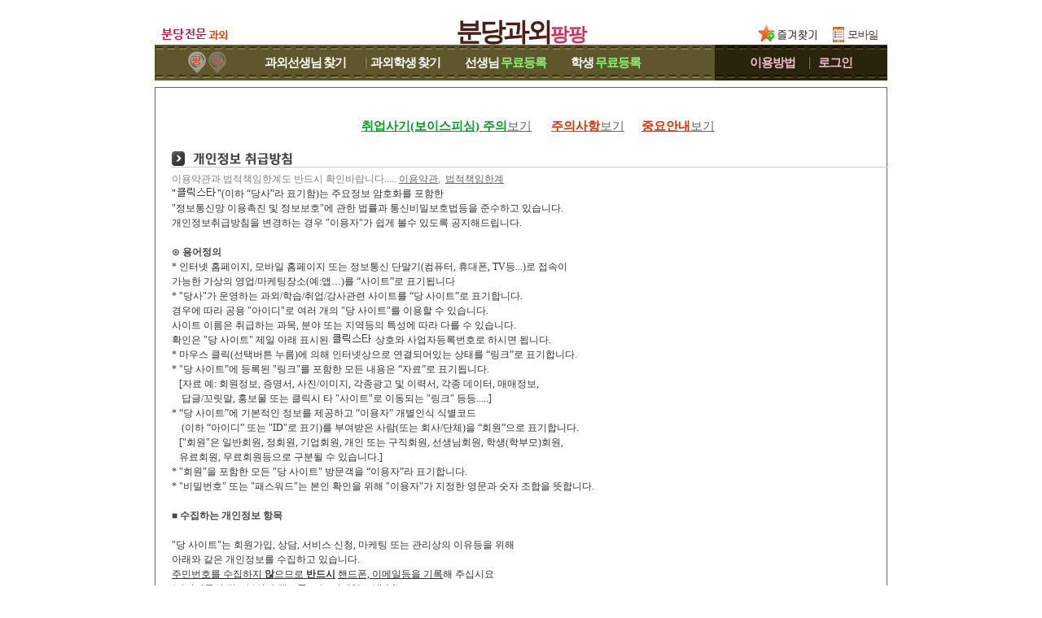

--- FILE ---
content_type: text/html; charset=utf-8;
request_url: https://xn--vb0bo7il7j9jj.com/index/indipolicy.php
body_size: 38171
content:
<!DOCTYPE html PUBLIC "-//W3C//DTD XHTML 1.0 Transitional//EN" "http://www.w3.org/TR/xhtml1/DTD/xhtml1-transitional.dtd">
<html xmlns="http://www.w3.org/1999/xhtml" lang="ko" xml:lang="ko">
<head>
<title>분당과외팡팡 -과외, 과외사이트, 과외선생님, 과외학생 조회</title>
<meta name="naver-site-verification" content="10d644f413d523257f252616e0f1fa432f345f1c" />
<meta name="verify-v1" content="Ritv2IZWS0UVnQxTIbs4N3q2GddwLR3f4nFbUekd7hs=" />
<meta name='Author' content='분당과외팡팡'>
<meta name='Keywords' content="지역별 및 과목별 과외알바 정보제공 과외전문사이트,  정보제공안내">
<meta name='Description' content="과외, 과외아르바이트, 과외알바, 과외선생님, 과외교사, 영어과외, 일본어과외, 중국어과외, 국어과외중개 및 과외연결사이트">
<meta name='Distribution' content='Global'>
<meta name='Rating' content='General'>
<meta name='robots' content='index,follow'>
<meta name='revisit-after' content='15 days'>
<meta name='classification' content='Human_Resources Recruiting'>
<meta http-equiv='content-type' content='text/html; charset=utf-8'>
<meta http-equiv='cache-control' content='no-cache'>
<meta http-equiv='pragma' content='no-cache'>
<meta name="viewport" content="width=910px">
<meta http-equiv="X-UA-Compatible" content="IE=edge" />
<link rel="stylesheet" type="text/css" href="../style/style.css?009">
<link rel="stylesheet" type="text/css" href="../style/jquery.modal.css?1">
<script type='text/javascript' src="../common_js/jquery-1.7.1.min.js"></script>
<script type='text/javascript' src="../common_js/jquery.cookie.js"></script>
<script type='text/javascript' src="../common_js/jquery.modal.min.js?2"></script>
<script type='text/javascript' src="../common_js/lib.common.js?01"></script>
<script type='text/javascript' src="../common_js/lib.lesson.js"></script>
<script type="text/javascript">
<!--
//16.03.01 모듈화로 만듬....각페이지에 있는것은 위것으로 대체할것...
function showLayerPopup_new(divid, baseid, viewflag){
	if(viewflag=='Y'){
		setBgWindowByMask();		//뒷배경흐림
		$('#'+divid).css({position:'absolute'}).css({
		"top": Math.max(0, (($(window).height() - $('#'+divid).outerHeight()) / 2) + $(window).scrollTop())+"px"
		,"left": Math.max(0, (($(window).width() - $('.'+baseid).outerWidth()) / 2) + $(window).scrollLeft())+"px"
		}).show();
	}
}
//-->
</script>
<style type="text/css">
/* Pretty Stuff
================================== */
/* Zero down margin and paddin on all elements */
* {
  margin: 0;
  padding: 0;
}

#wrapper {
  background-color: #ffffff;
}

#header {
  background-color:#ffffff;
  padding: 0px;
}

#mainNav {
  list-style: none;
  background-color:#ffffff;
}

#mainContent {
  list-style: none;
  background-color:#FFFFFF;
}

#footer {
  background-color:#ffffff;
  padding: 1px 0px;
}


/* The Core Technique
================================= */
body {
  text-align: center; 
  min-width: 900px;
}

#wrapper {
  width: 900px; 
  min-height:1300px;
  margin: 0 auto; 
  text-align: left;  	overflow:hidden;
}


#mainNav { 
  width: 180px; 
  float: left; 
} 

#mainGap { 
  width: 10px;
  float: left; 
}

#mainContent { 
  width: 710px;

  float: right; 	overflow:hidden;
}

#footer { 
  clear: both; 
} 
/*11.04.26 추가*/
#mainView{
  width:545px;float:left;overflow:hidden;
}
#rightContent{
  width:165px;float:right;
}

/* Add some padding 
================================== */
#mainNav {
  padding-top: 0px;
  padding-bottom: 0px;
}

#mainNav * {
  padding-left: 0px;
  padding-right: 0px;
}

#mainNav * * {
  padding-left: 0;
  padding-right: 0;
}

#mainContent * {
  padding-right: 0px;
}

#mainContent * * {
  padding-right: 0;
}
</style>

</head>




<body leftmargin="0" topmargin="0" marginwidth="0" marginheight="0">
<div id='wrapper'>
		<!--상단 메뉴--->
		<div id="header">
			
<style>
.topmenu_main_bg {float:left;height:44px;width:706px;background: url(../imgetc/topmenu_main_bg_BUNDANG.gif) no-repeat scroll;;text-align:center;line-height:44px}
.topmenu_sub_bg {float:right;height:44px;width:194px;background: url(../imgetc/topmenu_sub_bg_BUNDANG.gif) no-repeat scroll;;text-align:center;line-height:44px}
.top_today {position:absolute;left:26px;width:55px;color:#f9dcc0;text-align:left;line-height:44px}

.menutop{list-style:none;}
.menutop .menu{float:left;margin-left:15px;margin-right:15px;height:30px;font-size:15px;color:#ffffff;font-weight:bold;letter-spacing:-1px}
.menutop .menu2{float:left;margin-left:15px;margin-right:15px;height:30px;font-size:15px;color:#ffffff;font-weight:bold;letter-spacing:-1px}
.menutop .sep{float:left;height:30px;font-size:15px;color:#eebec9;font-weight:bold}
.menutop a:link {text-decoration:none;color:#ffffff;font-size:15px;line-height:44px}
.menutop a:visited {text-decoration:none;color:#ffffff;font-size:15px;line-height:44px}
.menutop a:hover {text-decoration:none;color:#ffffff;font-size:15px;line-height:44px}
.menutop a:active {text-decoration:none;color:#ffffff;font-size:15px;line-height:44px}
.menutop .freereg{color:#7cfd6f;}

.menutopsub{list-style:none;}
.menutopsub .menu{float:left;margin-left:10px;margin-right:10px;;height:30px;font-size:15px;color:#f1bbcf;font-weight:bold;letter-spacing:-1px}
.menutopsub .menu2{float:left;margin-left:18px;margin-right:10px;height:30px;font-size:15px;color:#f1bbcf;font-weight:bold;letter-spacing:-1px}
.menutopsub .sep{float:left;height:30px;font-size:15px;color:#ead9dd;font-weight:bold}
.menutopsub .menu a:link {text-decoration:none;color:#f1bbcf;font-size:15px;line-height:44px}
.menutopsub .menu a:visited {text-decoration:none;color:#f1bbcf;font-size:15px;line-height:44px}
.menutopsub .menu a:hover {text-decoration:none;color:#f1bbcf;font-size:15px;line-height:44px}
.menutopsub .menu a:active {text-decoration:none;color:#f1bbcf;font-size:15px;line-height:44px}

.menutopsub .menu2 a:link {text-decoration:none;color:#f1bbcf;font-size:15px;line-height:44px}
.menutopsub .menu2 a:visited {text-decoration:none;color:#f1bbcf;font-size:15px;line-height:44px}
.menutopsub .menu2 a:hover {text-decoration:none;color:#f1bbcf;font-size:15px;line-height:44px}
.menutopsub .menu2 a:active {text-decoration:none;color:#f1bbcf;font-size:15px;line-height:44px}

.toplogo_main {display:inline-block;text-align:center;font-size:32px;line-height:200%;font-weight:900;
				color:#4c1e17;font-family:'돋움';margin-top:7px;letter-spacing:-3px}
.toplogo_sub {font-size:23px;font-weight:900;
				color:#df2a59;font-family:'돋움';letter-spacing:-1px}
</style>


<div  class="topmenu" style="position:relative;">
	
			<div style="background: url(/imgetc/toplogo_bg_BUNDANG.gif) no-repeat;width:900px;height:55px;text-align:center">
			<a href="/"><h1><span class='toplogo_main'>분당과외<span class='toplogo_sub'>팡팡</span></span></h1></a>
		</div>
	
	<div class="top_logo_in_favorite_" style="display:;position:absolute;margin-top:-38px;margin-left:736px"><a href="#" onclick="window.external.AddFavorite('https://분당과외.com', '★분당과외팡팡★')"><img src="../images/btn_favorite.gif"></a></div><!--즐겨찾기-->
	<div style="position:absolute;top:17px;left:824px"><a href="https://m.xn--vb0bo7il7j9jj.com"><img src="/images/tomobile.gif"></a></div><!--모바일-->
</div>



<!--메뉴!-->
<div style="position:relative;">	<div style="height:44px;">
					<div class="topmenu_main_bg">
			<ul class="menutop" style="margin-left:120px;">
			<li class='menu'><a href="../Lesson/teachList.php?mode=search">과외선생님<span style='font-size:11px'> </span>찾기</a></li>
			<li class='sep'> </li>
			<li class='menu'><a href="../Student/studentList.php?mode=search">과외학생<span style='font-size:11px'> </span>찾기</a></li>
			<li class='sep'> </li>
			<li class='menu'><a href="../Lesson/teach_reg_stepI.php">선생님<span style='font-size:11px'> </span><span class='freereg'>무료등록</span></a></li>
			<li class='sep'> </li>
			<li class='menu2'><a href="../Student/stud_reg_stepI.php">학생<span style='font-size:11px'> </span><span class='freereg'>무료등록</span></a></li>
		</div>
		<div class="topmenu_sub_bg">
			<ul class="menutopsub" style="margin-left:15px;">
			<li class='menu'><a href="#" onclick="alert('로그인 후 이용가능합니다')" >이용방법</a></li>
			<li class='sep'> </li>
			<li class='menu2'><a href="../login/login.php">로그인</a></li>
			</ul>
		</div>
		
	</div>
</div>

<div class="h_gap5" style="clear:both"></div>
<div class="h_gap3" style="clear:both"></div>


	<map name="top_menu_text.gif">
		<area shape="RECT" coords="17,1,115,46" href="/mypage/todayview_list.php" title="오늘 본 목록" />
		<area shape="RECT" coords="135,1,263,45" href="../Lesson/teachList.php?mode=search" alt="과외선생님 찾기" />
		<area shape="RECT" coords="269,1,376,45" href="../Student/studentList.php?mode=search" alt="과외학생 찾기" />
		<area shape="RECT" coords="381,1,535,45" href="../Lesson/register_lesson.php" alt="과외선생님 등록" />
		<area shape="RECT" coords="542,1,706,45" href="../Student/stud_reg_stepI.php" alt="과외학생 등록" />
		<area shape="RECT" coords="712,1,808,45" href="#" onclick="alert('로그인 후 이용가능합니다')" alt="이용방법" />
		<area shape="RECT" coords="814,1,899,45" href="../login/login.php" alt="로그인" />
	</map>
		</div>


<div style="border:solid 1px #666666;padding:20px;margin-bottom:15px">

<table width="900" border="0" align="center" cellpadding="0" cellspacing="0">
<tr>
<td valign='top'>


<table width="900" border="0" cellpadding="0" cellspacing="0" align='left'>
<tr><td>


<tr><td>&nbsp;</td></tr>
 <tr>
          
    <td>
           
     
		<p class="text_center">
		<a href="javascript:;" onClick="popup_open('i2', 'https://분당과외.com/notice_trick.php', '', 510, 610, -1,-1,'', 'N')"><span class="fisingclr f15">취업사기(보이스피싱) 주의</span><span class="t_underline fnormal f15">보기</span></span></a>
		&nbsp;&nbsp;&nbsp;&nbsp;&nbsp;&nbsp;
		<a href="/Lesson/notice_safe_deal.php"><span class="c_red t_underline t_bold f15">주의사항</span><span class="t_underline fnormal f15">보기</span></a>&nbsp;&nbsp;&nbsp;&nbsp;&nbsp;&nbsp;
		<a href="/Lesson/popup_important_info.php"><span class="c_red t_underline t_bold f15">중요안내</span><span class="t_underline fnormal f15">보기</span></a>	
		</p>
		<div class="h_gap10"></div>
		<div class="h_gap10"></div>

	<table width="100%" cellspacing="0" cellpadding="0" border=0>
		<tr>
			<td height='20'>
				<img src="/images/img_title_indipolicy.gif" width="166" height="18" alt="" border="0">
			</td>
		</tr>
		<tr><td height='1' bgcolor='#CCCCCC'></td></tr>

		<tr><td height='5'></td></tr>
		<tr>
			<td>



<p><span style="font-size:9pt;"><font color="#818181">이용약관과 법적책임한계도 반드시 확인바랍니다..... <u><a href="/index/agreement.php" target="_blank">이용약관</a></u>, &nbsp;<u><a href="/index/legal.php" target="_blank">법적책임한계</a></u></font></span></p>
<p><SPAN style="FONT-SIZE: 9pt">&quot;<IMG height=12 
src="https://xn--vb0bq59aw1djh.com/common_img/companyname.gif" valign="absbottom">&quot;<FONT face=굴림 color=#333333>(이하 “당사”라 표기함)는 주요정보 암호화를 포함한&nbsp;<br>&quot;정보통신망 이용촉진 및 정보보호&quot;에 관한 법률과 통신비밀보호법등을 준수하고 있습니다.<br>개인정보취급방침을 
변경하는 경우 &quot;이용자&quot;가 쉽게 볼수 있도록 공지해드립니다.</FONT><BR></SPAN></p>
<br>
<p><span style="font-size:9pt;"><b><font color="#484848">⊙ 용어정의</font></b></span><br><span style="font-size:9pt;"><font color="#333333">* 인터넷 홈페이지, 모바일 홈페이지 또는 정보통신 단말기(컴퓨터, 휴대폰, TV등...)로 접속이 <br>가능한 가상의 영업/마케팅장소(예:앱…)를 “사이트”로 표기됩니다
<br>* &quot;당사&quot;가 운영하는 과외/학습/취업/강사관련 사이트를 “당 사이트”로 표기합니다.
<br>경우에 따라 공용 "아이디"로 여러 개의 "당 사이트"를 이용할 수 있습니다.
<br>사이트 이름은 취급하는 과목, 분야 또는 지역등의 특성에 따라 다를 수 있습니다. 
<br>확인은 "당 사이트" 제일 아래 표시된 <img src="/images/clickstar.gif" width='51' height='12' valign=absbottom> 상호와 사업자등록번호로 하시면 됩니다.



<span style="font-size:9pt;"><font color="#333333"><br>* 마우스 클릭(선택버튼 누름)에 의해 인터넷상으로 연결되어있는 상태를 “링크”로 표기합니다.<br>* &quot;당 사이트”에 등록된 &quot;링크&quot;를 포함한 모든 내용은 “자료”로 표기됩니다.<br> &nbsp;&nbsp; [자료 예: 회원정보, 증명서, 사진/이미지, 각종광고 및 이력서, 각종 데이터, 매매정보, <br> &nbsp;&nbsp;&nbsp;&nbsp;답글/꼬릿말,&nbsp;홍보물 또는 클릭시 타 &quot;사이트&quot;로 이동되는 &quot;링크&quot; 등등.....]<br>* “당 사이트”에 기본적인 정보를 제공하고 “이용자” 개별인식 식별코드<br>&nbsp;&nbsp;&nbsp;&nbsp;(이하 “아이디” 또는 &quot;ID&quot;로 표기)를 부여받은 사람(또는 회사/단체)을 “회원”으로 표기합니다.<br> &nbsp;&nbsp;&nbsp;[&quot;회원&quot;은&nbsp;일반회원, 정회원,&nbsp;기업회원, 개인 또는 구직회원, 선생님회원, 학생(학부모)회원, <br> &nbsp;&nbsp;&nbsp;유료회원, 무료회원등으로 구분될 수 있습니다.]<br>* &quot;회원&quot;을 포함한 모든 &quot;당 사이트&quot; 방문객을 “이용자”라 표기합니다.<br>* &quot;비밀번호&quot; 또는 &quot;패스워드&quot;는 본인 확인을 위해 &quot;이용자&quot;가 지정한 영문과 숫자 조합을 뜻합니다.</font></span><B><br><FONT face=굴림 color=#484848><SPAN style="FONT-SIZE: 9pt">
<br>■ 수집하는 개인정보 항목 
</SPAN></FONT></B><SPAN style="FONT-SIZE: 9pt"><FONT face=굴림 color=#333333><br>
<br>
&quot;당 사이트&quot;는 회원가입, 상담, 
서비스 신청,&nbsp;마케팅 또는 관리상의 이유등을 위해 <BR>아래와 같은 개인정보를 수집하고 있습니다. </FONT>
<br><font face="굴림" color="#333333"><u>주민번호를 수집하지 <b>않</b>으므로 </u></font></SPAN><span style="font-size:9pt;"><font face="굴림" color="#333333"><u><b>반드시</b></u> <u>핸드폰, 이메일등을 기록</u>해 주십시요<br>(아이디등의 정보분실시 핸드폰&nbsp;또는 이메일로 발송!). <br>다른 방법으로는 &quot;이용자&quot; 본인확인 절차가 번거롭거나 불가능해 피해를 당하실 수 있습니다.</font></span><SPAN style="FONT-SIZE: 9pt"><font color="#333333"><br><br></font><FONT face=굴림 color=#333333> 
ο 수집항목 : 이름 , 출생연도 및 성별</FONT><font face="굴림" color="#6581B8"> </font><FONT face=굴림 color=#333333>, 비밀번호</FONT> , 로그인ID , 자택 전화번호 , </font><FONT face=굴림 color=#333333><br> &nbsp;&nbsp;&nbsp;자택 주소<span style="font-size:11px;color:#f846f96">(상세주소 기록 절대금지!! 예:아파트 동이나 호수등 기록 금지!!)</span> , 휴대전화번호 , 이메일 , 직업 , 회사명 , 직책 , <br> &nbsp;&nbsp;&nbsp;회사전화번호 , 서비스 이용기록 
, 접속 로그 , 쿠키 , 접속 IP 정보 , 결제기록 및 <br> &nbsp;&nbsp;&nbsp;&quot;이용자&quot;본인의 필요에 의해 &quot;당 사이트&quot;에 입력한 
정보등...<br> &nbsp;&nbsp;&nbsp;<span style="color:#2099d0">수집항목은 법률 또는 개인정보보호 등의 이유로 사전안내없이 줄이거나 삭제할 수 있습니다.</span><br></FONT></SPAN><SPAN style="FONT-SIZE: 9pt"><FONT face=굴림 color=#333333>&nbsp;&nbsp;&nbsp; 
<br>ο 개인정보 수집방법 : &quot;당 사이트&quot;(회원가입 및 광고등록등) , 제휴사로 부터의 제공</FONT></SPAN><br></p>
<br>
<P><FONT face=굴림 color=#484848><SPAN style="FONT-SIZE: 9pt"><B>■ 개인정보의 수집 및 
이용목적 </B></SPAN></FONT><SPAN style="FONT-SIZE: 9pt"><FONT face=굴림 color=#333333><br><br>&quot;당 사이트&quot;는 수집한 개인정보를 
다음의 목적을 위해 활용합니다. <br>ο 서비스 제공에 관한 계약 이행 및 
서비스 제공에 따른 요금정산, 콘텐츠 제공 , <BR>&nbsp;&nbsp;&nbsp;매출관리, 구매 및 요금 결제 , 물품배송 또는 청구지&nbsp;발송등<br> 
ο 회원 
관리</FONT><br><FONT face=굴림 color=#333333>&nbsp;&nbsp;&nbsp;회원제 서비스 이용에 따른 본인확인 
, 개인 식별 , 불량회원의 부정 이용 방지와 비인가 <br> &nbsp;&nbsp;&nbsp;사용 방지,&nbsp;가입 의사 확인 , 연령확인 , 불만처리 등 민원처리 , 고지사항 
전달 <br>ο 마케팅 및 광고에 활용</FONT><br><FONT face=굴림 color=#333333>&nbsp;&nbsp;&nbsp;이벤트 등 광고성 정보 전달 , 
인구통계학적 특성에 따른 서비스 제공 및 광고 게재 , <BR> &nbsp;&nbsp;&nbsp;접속 빈도 파악 또는 회원의 서비스 이용에 대한 통계 
</FONT></SPAN></P>
<br>
<P><B><FONT face=굴림 color=#484848><SPAN style="FONT-SIZE: 9pt">■ 개인정보의 보유 및 
이용기간 </SPAN></FONT></B><SPAN style="FONT-SIZE: 9pt"><FONT face=굴림 color=#333333><br><br>원칙적으로, 개인정보 수집 및 
이용목적이 달성된 후에는 해당 정보를 지체 없이 파기합니다.<BR>단, 다음의 정보에 대해서는 아래의 이유로 명시한 기간이내&nbsp;보존합니다. 
</FONT></SPAN><br><SPAN style="FONT-SIZE: 9pt"><font face="굴림" color="#53575A">(아래 표시는 최대 보존기간 
및 최대 보존항목으로 사정에 <br> &nbsp;따라 표시된 기간 이전에 삭제 또는 아예 저장이나&nbsp;보존하지 않을 수도 있습니다.)</font></SPAN></P>
<P><FONT face=굴림 color=#333333><SPAN style="FONT-SIZE: 9pt">보존 항목 : 이름 , 출생연도 및 성별 , 
자택 전화번호 , 자택 주소(상세주소 기록금지!!) , 휴대전화번호 , 이메일 , <BR>&nbsp;&nbsp;&nbsp;&nbsp;&nbsp;&nbsp;&nbsp;&nbsp;&nbsp;&nbsp;&nbsp;&nbsp;&nbsp;&nbsp;&nbsp;&nbsp;회사전화번호 , 쿠키 , 접속 IP 정보,&nbsp;접속 
로그 및 &quot;이용자&quot;본인의 필요에 의해 <BR>&nbsp;&nbsp;&nbsp;&nbsp;&nbsp;&nbsp;&nbsp;&nbsp;&nbsp;&nbsp;&nbsp;&nbsp;&nbsp;&nbsp;&nbsp;&nbsp;&quot;당 사이트&quot;에 입력한 정보<BR>보존 근거 : 불량회원의 재 
가입방지,&nbsp;마케팅자료로 활용<BR>보존 기간 : 최대 5년 미만<BR><BR>보존 항목 : 로그인ID <BR>보존 근거 : 동일 id재가입에 따른 
프로그램 에러방지 <BR>보존 기간 : 목적 달성시까지 <BR><BR>보존 항목 : 직업 , 회사명 , 직책 , 
서비스 이용기록 , 비밀번호 , 접속 로그 <BR>보존 근거 : 관리편리<BR>보존 기간 : 최대 
5년 미만</SPAN></FONT></P>
<P><SPAN style="FONT-SIZE: 9pt"><FONT face=굴림 color=#333333>그리고 관계법령의 규정에 의하여 
보존할 필요가 있는 경우 사이트는 아래와 같이 <BR>관계법령에서 정한 일정한 기간 동안 회원정보를 보관합니다. <br>보존 항목 : 결제기록&nbsp;관련&nbsp;(특성상 일부 개인정보가 동시&nbsp;보존될 수도 있습니다.)&nbsp;<BR>보존 근거 : 부가가치세법 및 &nbsp;&quot;당사&quot; 매출분석 근거자료 <BR>보존 기간 : 최대 10년 미만<br><br>계약 또는 청약철회 등에 관한 기록 : 5년 (전자상거래등에서의 소비자보호에 관한 법률) <BR>대금결제 및 재화 등의 공급에 관한 기록 : 5년 (전자상거래등에서의 소비자보호에 관한 법률) <BR>소비자의 불만 또는 분쟁처리에 관한 기록 : 3년 (전자상거래등에서의 소비자보호에 관한 법률) <BR>관련법령 (직업안정법등...) </FONT></SPAN></P>
<br>
<P><FONT face=굴림 color=#484848><SPAN style="FONT-SIZE: 9pt"><B>■ 개인정보의 파기절차 및 
방법 </B></SPAN></FONT><SPAN style="FONT-SIZE: 9pt"><FONT face=굴림 color=#333333><br><br>&quot;당 사이트&quot;는 원칙적으로 개인정보 
수집 및 이용목적이 달성된 후에는 해당 정보를 <BR>지체없이 파기합니다. 파기절차 및 방법은 다음과 같습니다.<br> 
ο 파기절차<br> &nbsp;&nbsp;&nbsp;&quot;회원&quot;가입 등을 위해 입력하신 정보는 목적이 달성된 후 <BR> &nbsp;&nbsp;&nbsp;(종이의 경우 별도의 서류함) 내부 방침 및 기타 관련 법령에 의한 정보보호 사유에 따라<BR> &nbsp;&nbsp;&nbsp;(보유 및 이용기간 참조) 일정 기간 저장된 후 파기되어집니다. <br>ο 파기방법<br> &nbsp;&nbsp;&nbsp;전자적 컴퓨터 파일형태로 저장된 개인정보는 일반적인 방법으로는 기록을 재생할 수 없도록 <BR>&nbsp;&nbsp;&nbsp;데이터베이스(DB)에서 삭제합니다. </FONT></SPAN></P>
<br>
<P><FONT face=굴림 color=#484848><SPAN style="FONT-SIZE: 9pt"><B>■ 개인정보 
제공</B></SPAN></FONT><SPAN style="FONT-SIZE: 9pt"><FONT face=굴림 color=#333333><br><br>&quot;당사&quot;는 &quot;이용자&quot;의 개인정보를 원칙적으로 
외부에 제공하지 않습니다. <BR>다만, 아래의 경우에는 예외로 합니다. <br> &nbsp;&nbsp;&nbsp;- 공지사항을 통해 사전에  공지한 경우&nbsp;또는 이용자들이 사전에 동의한 경우.&nbsp;<BR> &nbsp;&nbsp;&nbsp;- &quot;당 사이트&quot;의 인수합병 또는 &nbsp;매각될 경우 사전에 공지사항을 통해 공지드립니다.<BR> &nbsp;&nbsp;&nbsp;- 법령의 규정에 의거하거나, 수사 목적으로 법령에 정해진 절차와 방법에 따라 
<BR>&nbsp;&nbsp;&nbsp;<b>&nbsp;&nbsp;</b>수사기관의 요구가 있는 경우 <BR> &nbsp;&nbsp;&nbsp;- &quot;자료&quot;(광고, 이력서포함)의 타사 제휴&quot;사이트&quot; 동시등록 관련</FONT></span><FONT face=굴림 color=#666666><SPAN style="FONT-SIZE: 9pt">(아래 &quot;자료&quot;배포 및 링크&nbsp;참조!)</SPAN> <BR><FONT face=굴림 color=#484848> &nbsp;&nbsp;&nbsp;- 업무위탁 관련</font>
</FONT>
</P>
<br>
<P><B><FONT face=굴림 color=#484848><SPAN style="FONT-SIZE: 9pt">■ 개인정보관련 업무위탁</SPAN></FONT></B><SPAN style="FONT-SIZE: 9pt"><FONT face=굴림 color=#333333><br><br> 

당사는 홈페이지(앱 포함)개발/관리 및 운영, 서비스 개발 및 테스트, 고객관리/상담, 결제/증빙관리, <br>본인인증 등을 위한 개인정보 취급위탁을 개인정보취급방침에 공개하는 것으로 동의를 대신합니다. 
	<br>그리고, 보유 또는 이용기간은 회원탈퇴후 정보소멸 또는 위탁종료시까지로 합니다.
	<br>
	<br>- 위탁업체 및 업무내용
	<br>&nbsp;&nbsp;(주)한비로: 홈페이지 운영용 서버운영 관리
	<br>&nbsp;&nbsp;프로세상: 홈페이지제작, 운영 및 관리 + 계약/결제&증빙/광고관리/회원관리 및 상담등의 업무

</FONT><br></SPAN></P>
 <br>
<P><FONT face=굴림 color=#484848><SPAN style="FONT-SIZE: 9pt"><B>■ &quot;자료&quot; 배포 및 &quot;링크&quot;관련</B><br><br>자발적으로 공개된 정보는 보호받기 어려우며,&nbsp;또한 일반적으로 광고/홍보성 게시물은 <br>&quot;당 사이트&quot;&nbsp;개인정보책임자의 의지와 전혀 상관없이 타인으로 부터 쉽게 <br>수집되고 이용될 수 있습니다. 주의하십시요.</SPAN></FONT><SPAN style="FONT-SIZE: 9pt"><FONT face=굴림 color=#666666><br><br></FONT><font face="굴림" color="#585858">▶ 게시물(&quot;자료&quot;)배포관련</font></SPAN><br><FONT color=#333333><SPAN style="FONT-SIZE: 9pt">구인/구직(이력서)광고, 홍보(또는 광고), 만남 또는 이벤트관련 
”자료”등 <br>타인에게 알리기 위해 자발적으로 게시된 내용은 빠른 목적 달성을 위해 </SPAN></FONT><SPAN style="FONT-SIZE: 9pt"><FONT color=#333333><br>다른 회사&nbsp;제휴&quot;사이트&quot;에 동시 게재를 원칙으로 하고 있습니다. <BR></FONT><font color="#37525E">이때 “이용자” 본인의 &quot;아이디&quot; 및 &quot;비밀번호&quot;등은 제공하지 <b>않</b>습니다.<br></font></SPAN><span style="font-size:8pt;"><font color="#37525E">(성별 및 출생연도는 타인이 조회가능토록 노출된 &quot;자료&quot;는 그대로 제공합니다.)</font></span><SPAN style="FONT-SIZE: 9pt"><FONT color=#333333><br>제휴&quot;사이트&quot;에 등록된 &quot;자료&quot;는&nbsp;해당&quot;사이트&quot;의 정책에 따릅니다.<br>동시등록을 원하지 않는 경우 바로 삭제요청을 해 주시기 바랍니다.<br><br>제휴&quot;사이트&quot;에 동시등록된 &quot;자료&quot;의 수정이나 삭제는 &quot;당 사이트&quot;에서만 하시면 <br>동시에 적용되나, 일부 사이트/홈페이지에서는 광고 삭제가 불가능할 수도 있습니다. <BR>이 경우 관리자에게 삭제요청 해 주시기 바랍니다. </FONT><font face="굴림" color="#585858"><br><br>▶ &quot;링크&quot;사이트 
관련</font><FONT face=굴림 color=#333333><BR>&quot;당사&quot;는 다른 회사의 사이트 또는 &quot;자료&quot;에 대한 
&quot;링크&quot;를 제공할 수 있습니다. <br>&quot;링크&quot;를 통해 방문한 외부 &quot;사이트&quot;(타인 소유의 
사이트)는 해당 &quot;사이트&quot;의 개인정보보호정책, <br>신뢰성등을 검토하시기 바랍니다<br></FONT></SPAN></P>

<br>
<P><B><FONT face=굴림 color=#484848><SPAN style="FONT-SIZE: 9pt">■ 이용자 및 법정대리인의 
권리와 그 행사방법 </SPAN></FONT></B><SPAN style="FONT-SIZE: 9pt"><FONT face=굴림 color=#333333><br><br>&quot;이용자&quot;는 언제든지 등록되어 있는 자신의 개인정보를 조회하거나 수정할 수 있으며 <BR>직접 가입해지할 수도 있습니다. <br>이용자들이 자신의 개인정보를 조회 
또는 수정을 위해서는 로그인 후 ‘개인정보변경’<BR>(또는 ‘회원정보수정’ 등) 이용해 직접 할수 있으며, 가입해지/탈퇴를 위해서는 로그인 후 
<BR>“회원탈퇴”를 클릭하여 탈퇴가 가능합니다. <br>그외에 개인정보관리책임자에게 서면, 
전화 또는 이메일로 연락하시는 경우는 사정에 <BR>따라 일부 지연될수도 있으므로 가능한 로그인 후 직접 탈퇴를 권장합니다. 
</FONT></SPAN></P>
<P><SPAN style="FONT-SIZE: 9pt"><FONT face=굴림 color=#333333>개인정보의 오류에 대한 정정은 
로그인 후 개인정보변경을 하시면 보통 즉시 수정반영됩니다. <BR>이때 잘못된 개인정보를 제3자(제휴사 포함)에게 이미 제공한 경우에는 정정 
처리결과를 <BR>제3자에게 가능한 빨리 통지하여 정정이 이루어지도록 하겠습니다. <br>&quot;당 
사이트&quot;는 이용자의 요청에 의해 해지 또는 삭제된 개인정보는 “당사&quot;가 수집하는 <BR>개인정보의 보유 및 이용기간”에 명시된 바에 따라 처리하고 그 외의 용도로 열람 <BR>또는 이용할 수 없도록 처리하고 있습니다. </FONT></SPAN></P>
<br>
<P><FONT face=굴림 color=#484848><SPAN style="FONT-SIZE: 9pt"><B>■ 개인정보 자동수집 장치의 
설치, 운영 및 그 거부에 관한 사항 </B></SPAN><SPAN style="FONT-SIZE: 9pt"><br><br>&quot;당 
사이트&quot;는</SPAN></FONT><SPAN style="FONT-SIZE: 9pt"><FONT face=굴림 color=#333333> 귀하의 
정보를 수시로 저장하고 찾아내는 ‘쿠키(cookie)’ 등을 운용합니다. <BR>쿠키란 웹사이트를 운영하는데 이용되는 서버가 귀하의 브라우저에 
보내는 아주 작은 텍스트 <BR>파일로서 귀하의 컴퓨터 하드디스크에 저장됩니다. <BR>&quot;당사이트&quot;는 다음과 같은 목적을 위해 쿠키를 사용합니다.</FONT></SPAN></P>
<P><SPAN style="FONT-SIZE: 9pt"><font face="굴림" color="#585858">▶ 쿠키 등 사용 
목적</font><FONT face=굴림 color=#333333><BR>회원과 비회원의 접속 빈도나 방문 시간등의 
분석을 통한 웹 서비스제공의 품질 향상 및 <BR>방문객 편리를 위한 개인 맞춤 서비스 제공등에 활용합니다.<br> 
쿠키는 이용자의 컴퓨터는 식별하지만 
이용자를 개인적으로 식별하지는 않습니다. <BR>&quot;이용자&quot;는 쿠키 설치에 대한 선택권을 가지고 있습니다. <br>단, 쿠키 설치를 거부하였을 
경우 맞춤서비스등 유용한 서비스를 원할히 이용하는데 <BR>어려움이 있을 수 있습니다. </FONT><FONT face=굴림 color=#666666><br></FONT><font face="굴림" color="#585858">▶ 쿠키 설정 거부 
방법</font><FONT face=굴림 
color=#333333><BR>예: 쿠키 설정을 거부하는 방법으로는 회원님이 사용하시는 웹 브라우저의 옵션을 선택함으로써 <BR>모든 쿠키를 
허용하거나 쿠키를 저장할 때마다 확인을 거치거나, <BR>모든 쿠키의 저장을 거부할 수 있습니다. <br>설정방법 예(인터넷 익스플로어의 
경우) : 웹 브라우저 상단의 도구 &gt; 인터넷 옵션 &gt; 개인정보 </FONT></SPAN></P>
<br>
<P><FONT face=굴림 color=#484848><SPAN style="FONT-SIZE: 9pt"><b>■ 개인정보에 관한 민원서비스</b></SPAN></FONT><SPAN style="FONT-SIZE: 9pt"><FONT face=굴림 color=#333333><br><br>고객의 개인정보보호 및 개인정보 관련 불만을 처리하기 위하여 아래와 같이 <BR>개인정보관리책임자를 지정하고 있습니다. </FONT></span></P>
<P><SPAN style="FONT-SIZE: 9pt"><font face="굴림" color="#37525E">개인정보관리책임자 성명 :</font><font face="굴림" color="#3A6FA6"> <IMG 
height=12 src="https://xn--vb0bq59aw1djh.com/common_img/ceoname.gif" width=35 
valign="absbottom"><br></font><font face="굴림" color="#37525E">전화번호 : </font><font face="굴림" color="#3A6FA6">&nbsp;<IMG 
src="https://xn--vb0bq59aw1djh.com/common_img/ceohp.gif" valign="absbottom"><br></font></P>
<P><SPAN style="FONT-SIZE: 9pt"><FONT face=굴림 color=#333333>&quot;당 사이트&quot;의 민원사항 
처리를 위한 운영현황과 연락처는 다음과 같습니다.<br>근무시간 : 연락처보기 또는 고객센터 참조 (&quot;당 사이트&quot; 좌측메뉴 또는 하단에 있습니다.)<BR>전화번호 : 위 개인정보관리 책임자와 동일<br>&quot;당사&quot;의 서비스로 인해&nbsp;발생하는 모든 개인정보보호 관련 민원을 개인정보관리<BR>책임자 혹은 담당부서로 신고하실 수 있습니다. &quot;당 사이트&quot;는 &quot;이용자&quot;들의 신고사항에 대해 <BR>성실히 답변드리겠습니다. </FONT></SPAN></P>
<P><SPAN style="FONT-SIZE: 9pt"><FONT face=굴림 color=#333333>기타 개인정보침해에 대한 신고나 
상담이 필요하신 경우에는 아래 기관에 문의하시기 바랍니다. <br>1.개인분쟁조정위원회 
(www.1336.or.kr/1336) <br>2.정보보호마크인증위원회 
(www.eprivacy.or.kr/02-580-0533~4) <br>3.대검찰청 인터넷범죄수사센터 
(http://icic.sppo.go.kr/02-3480-3600) <br>4.경찰청 사이버테러대응센터 
(www.ctrc.go.kr/02-392-0330) <br>&nbsp;</FONT></SPAN></P>
<P><SPAN style="FONT-SIZE: 9pt"><b><font face="굴림" color="#37525E">■ 부칙</font></b><br><br><font face="굴림" color="#333333">개인정보취급방침 내용 변동이 있을 시에는 '공지사항'을 통해 안내드리겠습니다.  <BR></font></SPAN><SPAN style="FONT-SIZE: 9pt"><font face="굴림" color="#3A6FA6"><br><BR></font><font face="굴림" color="#37525E">시행일자 : 2016년 5월 13일
<br>
<a href="indipolicy_old160512.php">변경전 내용보기▶</a>





			</td>
		</tr>
	</table>









      </td>   
    </tr>  
	<tr><td>&nbsp;</td></tr>
	 <tr>
	  <td style="padding:0 0 0 20"><span style="font-size:11px;color:#9C9C9C">* TAG : <a href="/"><span style="font-size:11px;color:#9C9C9C">분당과외팡팡</span></a> , <a href="/Lesson/teachList.php?mode=search"><span style="font-size:11px;color:#9C9C9C">분당과외팡팡 선생님정보</span></a> , <a href="/Student/studentList.php?mode=search"><span style="font-size:11px;color:#9C9C9C">분당과외팡팡 학생정보</span></a> , <a href="/"><span style="font-size:11px;color:#9C9C9C">분당과외.com</span></a></span></td>
	</tr>
	<tr><td>&nbsp;</td></tr>
</table></td>
  </tr>
</table>

</div>



	<div id='footer'>
	
<table align="center" border="0" cellpadding="0" cellspacing="0" width="900">
    <tr>
        <td> 
            <table align="center" border="0" cellpadding="0" cellspacing="0" width="900">
                <tr>
                    <td bgcolor="6995D7" height="3" width="180"></td>
                    <td bgcolor="8A8A8A" height="3" width="720"></td>
                </tr>
            </table>
        </td>
    </tr>
    <tr>
        <td> 
            <table width="900">
                <tr>
                    <td width="100"></td>
                    <td align="right" height="30"> 

					
						<a href="/"><span style="font-size:13px;font-weight:bold">분당과외팡팡</span></a>&nbsp;<img src="../images/bottom_line.gif">

                        <a href="../index/indipolicy.php"><font color="#4489CF">개인정보취급방침</font></a> 
                        <img src="../images/bottom_line.gif"> 
                        <a href="../index/agreement.php"> 이용약관</a> 
                        <img src="../images/bottom_line.gif"> 
                        <a href="../index/legal.php"> 법적책임한계</a>
						 <img src="../images/bottom_line.gif"> 
						<a href="javascript:;" onClick="javascript:popup_open('i2', '/notice_trick.php', '', 510, 610, -1,-1,'', 'N')"  style="color:#ab425b;">알바취업사기주의</a>
                        <img src="../images/bottom_line.gif"> 
                        <a href="../main/sitemap.php"> 사이트맵</a>
                        <!--img src="../images/bottom_line.gif"> 
						<a href="javascript:;" onclick="javascript:popup_open('quest', '/pay/print_receipt.php','', '350', '180', '-1', '-1', '', 'N')"><span style="color:#2C529C"><b>신용카드 영수증 재발급</b></span></a-->
						<img src="../images/bottom_line.gif"> 
                        <a href="http://inicis.com/payment_view" target="_blank"> <span style="font-weight:bold;color:#46A739">영수증</span></a>
						 <img src="../images/bottom_line.gif"> 
                        <a href="https://m.xn--vb0bo7il7j9jj.com"> <span style="font-weight:bold;color:#0000ff">모바일</span></a>&nbsp;

                        <a href="#"><img border="0" src="../images/icon_top.gif"></a>&nbsp;&nbsp; 
                    </td>
                </tr>
            </table>
        </td>
    </tr>
    <tr>
        <td bgcolor="eeeeee" height="1"></td>
    </tr>
    <tr>
        <td height="5"></td>
    </tr>
    <tr>
        <td> 
            <table align="center" border="0" cellpadding="0" cellspacing="0" width="900">
                <tr>
                    <td width="160"> 
                        <div align="center"></div>
                    </td>
                    <td width="740">
                        <table border="0" cellpadding="0" cellspacing="0" width="100%">
                            <tr>
                                <td height="5"></td>
                            </tr>
                            <tr>
                                <td width="650"><div align="center"  style="white-space:nowrap;">  
                                        <script>
	function showcall(what){ if (what.style.display=='none')	what.style.display=''; }
	function hidecall(what){	if (what.style.display=='') what.style.display='none'; }
                                        </script> 
                                        <style type="text/css">
.nfs_vdn              {font-family:Verdana;}
.nfs_v10              {font-family:Verdana; font-size:10px; letter-spacing:-1px;}
.nfs_v10a0            {font-family:Verdana; font-size:10px; letter-spacing:-1px; color: a0a0a4;}
.nfs_global           {font-family:Dotum; font-size:11px; color:#6b6b6b; line-height:1.4; letter-spacing:-1px;}
.nfs_msg              {font-family:Dotum; font-size:12px; color:#f00000; line-height:1.4; letter-spacing:-1px;}
A.nfs_bl:link,A.nfs_bl:visited,A.nfs_bl:active
                      {font-family:Dotum; font-size:11px; color:#000000; line-height:1.4; letter-spacing:-1px;}
A.nfs_bl:hover        {font-family:Dotum; font-size:11px; color:#6b6b6b; line-height:1.4; letter-spacing:-1px;}
#nfs_copyright        {font-family:Dotum; font-size:11px; color:#6b6b6b; line-height:1.4; letter-spacing:-1px;}
                                        </style> 
                                        <div id="nfs_copyright"> 
																							<table border='0' width="100%">
												<tr><td align="center" width="200">
													<a href="/notice/notice_view.php?artNo=327"><span style="color:#fd633a;font-weight:bold">과외교습신고 안내</span></a>
												</td>
												<td >
											* 주의사항과 공지등을 먼저 확인후에 이용자 본인의 책임하에 이용하세요.<br>
											* 초등학생, 중학생, 고등학생, 유아, 회사원 대상 회원간 직거래 과외중개사이트!												
												</td>
												</tr>
											</table>
                                        </div>
											<div style="height:10px;width:100%"></div>
										<img src="https://xn--vb0bq59aw1djh.com/common_img/copyright.gif?2">  
                                    </div>
                                </td>
                            </tr>
                        </table>
                    </td>
                </tr>
            </table>
        </td>
    </tr>
    <tr>
        <td height="33"></td>
    </tr>
</table>


	</div>
</div>

</body>
</html>

